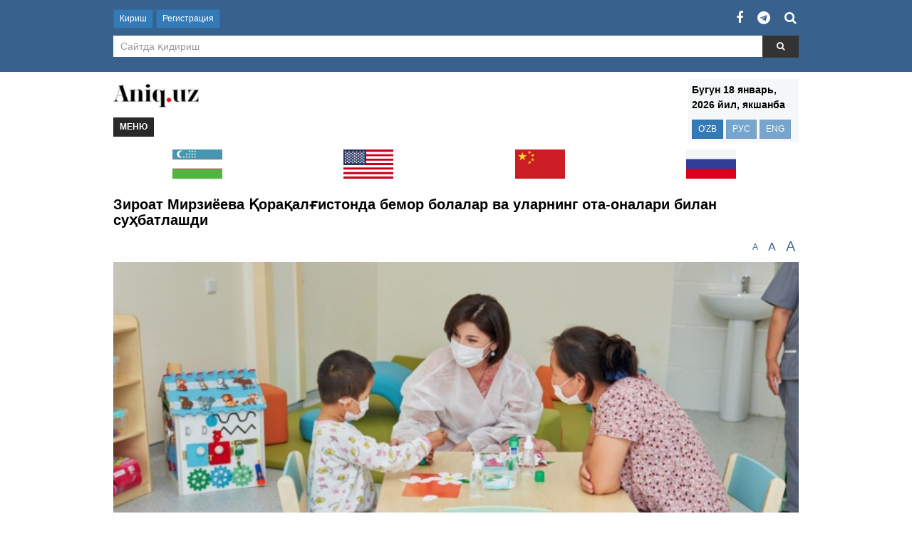

--- FILE ---
content_type: text/html; charset=UTF-8
request_url: https://m.aniq.uz/yangiliklar/ziroat-mirziyoeva-qoraqalgistonda-bemor-bolalar-va-ularning-ota-onalari-bilan-suhbatlashdi
body_size: 40250
content:
<!DOCTYPE html>
<!--[if lt IE 7 ]><html class="ie ie6" lang="oz"> <![endif]-->
<!--[if IE 7 ]><html class="ie ie7" lang="oz"> <![endif]-->
<!--[if IE 8 ]><html class="ie ie8" lang="oz"> <![endif]-->
<!--[if (gte IE 9)|!(IE)]><!--><html lang="oz" > <!--<![endif]-->
<head>
    <title>Зироат Мирзиёева Қорақалғистонда бемор болалар ва уларнинг ота-оналари билан суҳбатлашди</title>
    <meta name="description" content="Қорақалпоғистон тиббиёт институти клиникасида госпитал турдаги &quot;Меҳрли мактаб&quot; филиали очилди.">
    <meta name="keywords" content="янгиликлар">
    <meta name="viewport" content="width=device-width, initial-scale=1">
    <meta charset="utf-8">
    <meta http-equiv="X-UA-Compatible" content="IE=edge">
        <meta property="og:title" content="Зироат Мирзиёева Қорақалғистонда бемор болалар ва уларнинг ота-оналари билан суҳбатлашди" />
    <meta property="og:description" content="Қорақалпоғистон тиббиёт институти клиникасида госпитал турдаги &quot;Меҳрли мактаб&quot; филиали очилди." />
    <meta property="og:type" content="article" />
    <meta property="article:published_time" content="2023-05-26T06:12:01Z" />
                    <meta property="og:url" content="https://m.aniq.uz/yangiliklar/ziroat-mirziyoeva-qoraqalgistonda-bemor-bolalar-va-ularning-ota-onalari-bilan-suhbatlashdi" />
    <meta property="og:locale" content="uz_UZ" />
    <meta property="og:image" content="https://m.aniq.uz/photos/news/qcY5z8lEiIih7MQ.jpeg" />
    <meta property="og:site_name" content="Aniq.uz">
    <meta itemprop="name" content="Зироат Мирзиёева Қорақалғистонда бемор болалар ва уларнинг ота-оналари билан суҳбатлашди" />
    <meta itemprop="description" content="Қорақалпоғистон тиббиёт институти клиникасида госпитал турдаги &quot;Меҳрли мактаб&quot; филиали очилди." />
    <meta itemprop="image" content="https://m.aniq.uz/photos/news/qcY5z8lEiIih7MQ.jpeg" />
    <link rel="canonical" href="https://aniq.uz/yangiliklar/ziroat-mirziyoeva-qoraqalgistonda-bemor-bolalar-va-ularning-ota-onalari-bilan-suhbatlashdi">
            <link rel="alternate" hreflang="uz" href="https://m.aniq.uz/yangiliklar/ziroat-mirziyoeva-qoraqalgistonda-bemor-bolalar-va-ularning-ota-onalari-bilan-suhbatlashdi" />
        <link rel="alternate" hreflang="uz-UZ" href="https://m.aniq.uz/uz/yangiliklar/ziroat-mirziyoeva-qoraqalgistonda-bemor-bolalar-va-ularning-ota-onalari-bilan-suhbatlashdi" />
        <link rel="alternate" hreflang="x-default" href="https://m.aniq.uz/yangiliklar/ziroat-mirziyoeva-qoraqalgistonda-bemor-bolalar-va-ularning-ota-onalari-bilan-suhbatlashdi" />
    
    <script async src="https://widget.svk-native.ru/js/loader.js"></script>
    <meta name="csrf-token" content="zUoe6M5xkX2es56ubWQ8Wk3Esj5h6apVhqfSBFgD">
    <link rel="shortcut icon" href="/favicon.ico" type="image/x-icon">
    <link rel="apple-touch-icon" sizes="180x180" href="/apple-touch-icon.png">
    <link rel="icon" type="image/png" sizes="32x32" href="/favicon-32x32.png">
    <link rel="icon" type="image/png" sizes="16x16" href="/favicon-16x16.png">
    <link rel="mask-icon" href="/safari-pinned-tab.svg" color="#5bbad5">
    <meta name="msapplication-TileColor" content="#da532c">
    <meta name="theme-color" content="#38618e">

    <link rel="shortcut icon" href="/images/favicon/favicon.ico" type="image/x-icon">
    <!-- Google Tag Manager -->
    <script>(function(w,d,s,l,i){w[l]=w[l]||[];w[l].push({'gtm.start':
        new Date().getTime(),event:'gtm.js'});var f=d.getElementsByTagName(s)[0],
        j=d.createElement(s),dl=l!='dataLayer'?'&l='+l:'';j.async=true;j.src=
        'https://www.googletagmanager.com/gtm.js?id='+i+dl;f.parentNode.insertBefore(j,f);
        })(window,document,'script','dataLayer','GTM-5V93FP8');
    </script>
    <!-- End Google Tag Manager -->
    <link rel="stylesheet" href="/mobile_css/front.css?v=1">
        <style type="text/css">
        .font-size-article__one{
            font-size: 12px;
        }
        .font-size-article__two{
            font-size: 16px;
        }
        .font-size-article__three{
            font-size: 20px;
        }
        .font-size{
            padding: 0 5px;
            line-height: normal;
        }
        .font-size:hover{
            text-decoration: none;
        }
        .news-cat a {
            display: inline-block;
            vertical-align: middle;
        }

        .news-detail_text img {
            height: auto !important;
        }
        .news-detail_text span, .news-detail_text p, .news-detail_text font {
            font-size: 16px !important;
            line-height: 1.5 !important;
            font-family: Helvetica,Arial,sans-serif !important;
            margin-left: 0 !important;
            margin-right: 0 !important;
        }
        @-webkit-keyframes blinking {
            0%{
                color: red;
                -webkit-box-shadow: 0 0 0 0 rgba(204,169,44, 0.4);
            }
            25%{
                color: green;
            }
            50%{
                color: red;
                -webkit-box-shadow: 0 0 0 10px rgba(204,169,44, 0);
            }
            75%{
                color: green;
            }
            100%{
                color: red;
                -webkit-box-shadow: 0 0 0 0 rgba(204,169,44, 0);
            }
        }
        @keyframes  blinking {
            0%{
                color: red;
                -moz-box-shadow: 0 0 0 0 rgba(204,169,44, 0.4);
                box-shadow: 0 0 0 0 rgba(204,169,44, 0.4);
            }
            25%{
                color: green;
            }
            50%{
                color: red;
                -moz-box-shadow: 0 0 0 10px rgba(204,169,44, 0);
                box-shadow: 0 0 0 10px rgba(204,169,44, 0);
            }
            75%{
                color: green;
            }
            100%{
                color: red;
                -moz-box-shadow: 0 0 0 0 rgba(204,169,44, 0);
                box-shadow: 0 0 0 0 rgba(183,45,42, 0);
            }
        }
        .blink-color{
            animation: blinking 2s infinite;
        }
    </style>
    <link rel="manifest" href="/manifest.json" />

    <script async src="https://yastatic.net/pcode/adfox/header-bidding.js"></script>
    <script type="text/javascript" src="https://ads.digitalcaramel.com/js/aniq.uz.js"></script>
    <script>window.yaContextCb = window.yaContextCb || []</script>
    <script src="https://yandex.ru/ads/system/context.js" async></script>
    <script async src="https://yastatic.net/pcode-native/loaders/loader.js"></script>

    <script async src="https://yandex.ru/ads/system/header-bidding.js"></script>
    <script>
        window.CaramelDomain = "aniq.uz";
        const caramelJS = document.createElement('script');
        caramelJS.src = "https://ads.digitalcaramel.com/caramel.js?ts="+new Date().getTime();
        caramelJS.async = true;
        document.head.appendChild(caramelJS);
    </script>
</head>
<body>
<!-- Google Tag Manager (noscript) -->
<noscript><iframe src="https://www.googletagmanager.com/ns.html?id=GTM-5V93FP8"
height="0" width="0" style="display:none;visibility:hidden"></iframe>
</noscript>
<!-- End Google Tag Manager (noscript) -->
<header>
    <div class="navbar navbar-default sm-top-nav">
        <div class="container navigationbar">
                                                <a href="#" class="btn btn-primary navbar-btn" data-toggle="modal" data-target="#registerModel">Кириш</a>
                    <a href="https://m.aniq.uz/register" class="btn btn-primary navbar-btn">Регистрация</a>
                                        <ul class="nav navbar-nav navbar-right">
                <li><a href="https://www.facebook.com/Aniq.uz/"><i class="fa fa-facebook"></i></a></li>
                <li><a href="https://t.me/aniquz"><i class="fa fa-telegram"></i></a></li>
                <li class="searchicon" id="searchicon"><a href=""><i class="fa fa-search"></i></a></li>
            </ul>
            <div class="row" id="searchbar" >
                <div class="col-xs-12">
                    <form method="GET" action="https://m.aniq.uz/qidiruv" accept-charset="UTF-8" role="search" class="form search-form">
                        <div class="input-group">
                            <input class="form-control" id="searchBox" name="q" type="text" placeholder="Сайтда қидириш" value="" />
                            <span class="input-group-btn">
                                <button class="btn btn-primary search-button" type="submit">
                                    <i class="fa fa-search"></i>
                                </button>
                            </span>
                        </div>
                    </form>
                </div>
            </div>
        </div>
    </div>
    <div class="my">
        <!--AdFox START-->
        <!--caramel2017-->
        <!--Площадка: aniq.uz / content / 100%x250mobile2-->
        <!--Категория: <не задана>-->
        <!--Тип баннера: Native Ad-->
        <div caramel-id="01j78m0jswx0cepn8vh2q1c9by"></div>
    </div>
    <div class="header-content">
        <div class="container">
            <div class="row">
                <div class="col-xs-6">
                    <div class="logo-block">
                        <a href="https://m.aniq.uz" class="logo">
                            <img src="/images/top_logo.jpg" alt="Aniq.uz" title="Aniq.uz">
                        </a>
                        <a href="#slide1" class="btn btn-dark pull-left slide-toggle">Меню</a>
                    </div>
                </div>
                <div class="col-xs-6">
                    <div class="lang-select pull-right">
                        <p>Бугун 18 январь, 2026 йил, якшанба</p>
                        <a href="https://m.aniq.uz/locale/uz" class="btn btn-primary locale">O&#039;ZB</a>
                        <button class="btn btn-primary disabled">РУС</button>
                        <button class="btn btn-primary disabled">ENG</button>
                    </div>
                </div>
            </div>
        </div>
        <div class="container">
            <div class="slide-block " id="slide1">
    <ul class="slide-menu clearfix">
                                    <li><a href="/yangiliklar" title="Янгиликлар">Янгиликлар</a></li>
                                                <li><a href="/siyosat" title="Сиёсат">Сиёсат</a></li>
                                                <li><a href="/iktisod" title="Иқтисод">Иқтисод</a></li>
                                                <li><a href="/biznes" title="Бизнес">Бизнес</a></li>
                                                <li><a href="/fan-va-texnika" title="Фан ва техника">Фан ва техника</a></li>
                                                <li><a href="/salomatlik" title="Саломатлик">Саломатлик</a></li>
                                                <li><a href="/avto" title="Авто">Авто</a></li>
                                                <li><a href="/sport" title="Спорт">Спорт</a></li>
                                                <li><a href="https://stadion.uz/" title="Stadion.uz">Stadion.uz</a></li>
                                                <li><a href="/video" title="Видео">Видео</a></li>
                                                <li><a href="/fotogalereya" title="Фотогалерея">Фотогалерея</a></li>
                                                <li><a href="/tv-dastur" title="ТВ-дастур">ТВ-дастур</a></li>
                                                <li><a href="/ob-xavo" title="Об-ҳаво">Об-ҳаво</a></li>
                                                <li><a href="/shou-biznes" title="Шоу бизнес">Шоу бизнес</a></li>
                                                <li><a href="/uyinlar" title="Ўйинлар">Ўйинлар</a></li>
                                                <li><a href="/tuyxonalar" title="Тўйхона">Тўйхона</a></li>
                                                <li><a href="/bozorlar" title="Бозорлар">Бозорлар</a></li>
                                                <li><a href="/yumor" title="Юмор">Юмор</a></li>
                                                <li><a href="/eng-eng" title="Энг-энг">Энг-энг</a></li>
                                                <li><a href="/kirmang" title="Кирманг">Кирманг</a></li>
                        </ul>
</div>
            <ul class="teams-logo-list nav-just clearfix">
                                <li>
                <a href="/uzbekiston">
                    <img src="/photos/states/uzbekistan.png" alt="Узбекистон" title="Узбекистон">
                </a>
            </li>
                                <li>
                <a href="/aksh">
                    <img src="/photos/states/united_states.png" alt="АКШ" title="АКШ">
                </a>
            </li>
                                <li>
                <a href="/xitoy">
                    <img src="/photos/states/china.png" alt="Хитой" title="Хитой">
                </a>
            </li>
                                <li>
                <a href="/rossiya">
                    <img src="/photos/states/russia.png" alt="Россия" title="Россия">
                </a>
            </li>
                                        </ul>
        </div>
    </div>
</header>
<!--main container start-->
<div class="container main-container">
            <div class="nws-detail">
                <div class="nws-detail_header">
            <div class="row">
                <div class="col-xs-12">
                    <h1 class="news-name margin-5">Зироат Мирзиёева Қорақалғистонда бемор болалар ва уларнинг ота-оналари билан суҳбатлашди</h1>
                </div>
            </div>
        </div>
        <div class="news-cat clearfix">
            

            <span style="float: right">
                <a href="javascript:void(0)" data-size="16" class="font-size font-size-article__one" title="Кичик шрифт">A</a>
                <a href="javascript:void(0)" data-size="18" class="font-size font-size-article__two" title="Уртача шрифт">A</a>
                <a href="javascript:void(0)" data-size="20" class="font-size font-size-article__three" title="Катта шрифт">A</a>
            </span>
        </div>
        <div class="news-detail_img">
            <img src="/photos/news/qcY5z8lEiIih7MQ.jpeg" alt="Зироат Мирзиёева Қорақалғистонда бемор болалар ва уларнинг ота-оналари билан суҳбатлашди" title="Зироат Мирзиёева Қорақалғистонда бемор болалар ва уларнинг ота-оналари билан суҳбатлашди" class="img-responsive">
        </div>
        <div class="news-detail_text">
            
<p style="text-align:justify">Қорақалпоғистон тиббиёт институти клиникасида госпитал турдаги "Меҳрли мактаб" филиали очилди.</p>

<p style="text-align:justify">"Меҳрли мактаб"га ташриф чоғида Зироат Мирзиёева бу ерда яратилган шароитлар билан танишди, болалар билан самимий суҳбатлашиб, педагоглар ва ота-оналарга далда сўзларини изҳор этди.</p>

<p style="text-align:justify">"Меҳрли мактаб" – таълимдан, ким қандай вазиятга тушиб қолганидан қатъи назар, барча баҳраманд бўлиши мумкинлигига ёрқин мисол. Бу ерда узоқ вақт давомида даволанаётган ҳамда оддий мактаб ёки боғчага қатнаш имконияти бўлмаган болалар билим олмоқда ва тарбияланмоқда. Улар реабилитация жараёнидан ҳам шу ернинг ўзида  ота-оналари иштирокида ўтадилар.</p>

<p style="text-align:justify">Йил якунига қадар "Меҳрли мактаб" филиаллари <a href="/andijon" title="Андижон"> Андижон</a> ва <a href="/fargona" title="Фарғона"> Фарғонада</a> очилади.</p>

            <script async src="https://platform.twitter.com/widgets.js" charset="utf-8"></script>
        </div>
                    <link href="/css/jplayer.blue.monday.min.css" rel="stylesheet" type="text/css" />
            <style type="text/css">
                .jp-audio{
                    margin: 20px auto;
                }
            </style>
                                                <div class="news-detail_bottom clearfix">
            <div class="news-detail_bottom_text pull-left">
                <b>Киритилди:</b> 11:12 26.05.2023.
                <b>Ўқилди:</b> 2217 марта.
                <b>Фикрлар сони:</b> 0 та.
            </div>
            <ul class="soc-list pull-right">
                <li>
                    <a href="#" class="s_facebook share-social"><i class="fa fa-facebook"></i></a>
                </li>
                <li>
                    <a href="#" class="s_telegram share-social"><i class="fa fa-telegram"></i></a>
                </li>
                <li>
                    <a href="#" class="s_twitter share-social"><i class="fa fa-twitter"></i></a>
                </li>
                <li>
                    <a href="#" class="s_odnoklassniki odnoklassniki share-social"><i class="fa fa-odnoklassniki"></i></a>
                </li>
                <li>
                    <a href="#" class="s_vk vk share-social"><i class="fa fa-vk"></i></a>
                </li>
                <li>
                    <a href="#" class="s_google google share-social"><i class="fa fa-google-plus"></i></a>
                </li>
            </ul>
        </div>
        <div class="row">
            <div class="col-xs-12 margin-10">
                <a href="https://t.me/aniquz" target="_blank" style="display: block;text-align: center;"><img src="/images/tg.jpg" style="max-width: 100%;height: auto;" alt="telegram channel"></a>
            </div>
        </div>









            <!-- SVK-Native Lenta Loader -->
            <script type="text/javascript" data-key="96b794b7951888d2785387da9dfbe4cf">
                (function(w, a) {
                    (w[a] = w[a] || []).push({
                        'script_key': '96b794b7951888d2785387da9dfbe4cf',
                        'settings': {
                            'w': 17881,
                            'sid': 11050,
                            'type': 'lenta',
                        }
                    });
                    window['_SVKNativeLoader'].initWidgets();
                })(window, '_svk_native_widgets');
            </script>
            <!-- /SVK-Native Lenta Loader-->

    </div>
            <h2 class="section-title">Энг кўп ўқилган янгиликлар</h2>
<div class="tab-content bottom-btn ">
    <div id="tab1" class="tab-pane fade in active ratings_news_list">
        <p class="text-center">
            <a href="javascript:void(0)" class="btn btn-primary btn-xs news_ratings_read active" data-date="day">бир кунда</a>
            <a href="javascript:void(0)" class="btn btn-primary btn-xs news_ratings_read" data-date="week">ҳафтада</a>
            <a href="javascript:void(0)" class="btn btn-primary btn-xs news_ratings_read" data-date="month">бир ойда</a>
        </p>
        <div class="tab-content-link_list">
                            <p><a href="https://m.aniq.uz/yangiliklar/hatto-ythdan-keyin-ham-adam-qodirov-medal-olib-kelmoqda" title="Ҳатто ЙТҲдан кейин ҳам Адам Қодиров медал олиб келмоқда">Ҳатто ЙТҲдан кейин ҳам Адам Қодиров медал олиб келмоқда</a></p>
                            <p><a href="https://m.aniq.uz/yangiliklar/tolibon-ichida-bulinish-kuchaymoqda" title="&quot;Толибон” ичида бўлиниш кучаймоқда">&quot;Толибон” ичида бўлиниш кучаймоқда</a></p>
                            <p><a href="https://m.aniq.uz/yangiliklar/xamzat-chimaev-vafot-etdimi" title="Хамзат Чимаев вафот этдими?">Хамзат Чимаев вафот этдими?</a></p>
                            <p><a href="https://m.aniq.uz/yangiliklar/rossiya-bilan-qushni-sifatida-muloqot-qilish-zarur" title="Россия билан “қўшни сифатида” мулоқот қилиш зарур">Россия билан “қўшни сифатида” мулоқот қилиш зарур</a></p>
                            <p><a href="https://m.aniq.uz/yangiliklar/xomanaiy-boshi-berk-kuchaga-kirib-qolgan" title="Хоманаий боши берк кўчага кириб қолган">Хоманаий боши берк кўчага кириб қолган</a></p>
                            <p><a href="https://m.aniq.uz/yangiliklar/ramzan-qodirovning-yaqinlari-doimiy-ravishda-ythda-ishtirok-etadi-odamlar-qurbon-buladi" title="Рамзан Қодировнинг яқинлари доимий равишда ЙТҲда иштирок этади — одамлар қурбон бўлади">Рамзан Қодировнинг яқинлари доимий равишда ЙТҲда иштирок этади — одамлар қурбон бўлади</a></p>
                            <p><a href="https://m.aniq.uz/yangiliklar/ramzan-qodirovning-ugli-adam-jiddiy-avariya-ga-uchradi" title=" Рамзан Қодировнинг ўғли Адам “жиддий авария”га учради"> Рамзан Қодировнинг ўғли Адам “жиддий авария”га учради</a></p>
                            <p><a href="https://m.aniq.uz/yangiliklar/trampning-kuyovi-moskvaga-tashrif-buyurishi-kutilmoqda-sabab-nima" title="Трампнинг куёви Москвага ташриф буюриши кутилмоқда. Сабаб нима?">Трампнинг куёви Москвага ташриф буюриши кутилмоқда. Сабаб нима?</a></p>
                            <p><a href="https://m.aniq.uz/yangiliklar/ukraina-rossiyaning-oreshnik-raketalari-uchiriladigan-raketa-maydonchasiga-zarba-berdi" title="Украина Россиянинг &quot;Орешник&quot; ракеталари учириладиган ракета майдончасига зарба берди">Украина Россиянинг &quot;Орешник&quot; ракеталари учириладиган ракета майдончасига зарба берди</a></p>
                            <p><a href="https://m.aniq.uz/yangiliklar/gvardiola-manchester-yunayted-ga-qarshi-uyinda-maglubiyat-haqida-nimalar-dedi" title="Гвардиола «Манчестер Юнайтед»га қарши ўйинда мағлубият ҳақида нималар деди?">Гвардиола «Манчестер Юнайтед»га қарши ўйинда мағлубият ҳақида нималар деди?</a></p>
                    </div>
    </div>
</div>

            <h4 class="red-text" id="comment_box">Фикр билдириш учун қайдномадан ўтишингиз сўралади ва телефон ракамни тасдиклаш керак булади!</h4>
        <div class="socialmediaicons">
            <a href="https://m.aniq.uz/login/facebook" class="fa fa-facebook" title="facebook"></a>
            <a href="tg://resolve?domain=aniq_uz_auth_bot&start=168103m" class="fa fa-telegram" title="Telegram"></a>
            <a href="https://m.aniq.uz/login/google" class="fa fa-google-plus" title="google-plus"></a>
            <a href="https://m.aniq.uz/login/vkontakte" class="fa fa-vk" title="Vk"></a>
            <a href="https://m.aniq.uz/login/yandex" class="fa fa-yahoo" title="Yandex"></a>
        </div>
        </div>
<!--main container end-->
<footer>
    <div class="container">
    <div class="row">
        <div class="col-xs-12 center margin-10">
            <a href="https://aniq.uz" class="btn btn-primary" style="padding: 7px 20px;background: #38618E;color: #ffffff;border-radius: 5px;">Асосий сахифа</a>
        </div>
    </div>
    <div class="row">
        <div class="col-xs-8">
            Гувоҳнома №1241. Берилган санаси: 13.07.2017.
			<br>Муассис: «OSIYO KABEL» МЧЖ.
			<br>Бош муҳаррир: Низомжон Исломов.
			<br>Таҳририят манзили: 100057, Тошкент шаҳри, Уста Ширин 125.
			<br>E-mail: admin@aniq.uz
            <br>Барча ҳуқуқлар ҳимояланган. Сайт материалларидан тўлиқ ёки қисман фойдаланилганда веб-сайт манзили кўрсатилиши шарт.
            <p>Made by <a href="https://t.me/wycenond">A L i S H E R</a></p>
        </div>
        <div class="col-xs-4 counter-list text-right">
            <div>
                <img src="/images/18.png" style="width: 30px">
                <!-- MyCounter v.2.0 -->
                <script type="text/javascript"><!--
                    my_id = 166674;
                    my_width = 88;
                    my_height = 61;
                    my_alt = "MyCounter - счётчик и статистика";
                    //--></script>
                <script type="text/javascript"
                    src="https://get.mycounter.ua/counter2.0.js">
                </script>
                <noscript>
                    <a target="_blank" href="https://mycounter.ua/"><img
                        src="https://get.mycounter.ua/counter.php?id=166674"
                        title="MyCounter - счётчик и статистика"
                        alt="MyCounter - счётчик и статистика"
                        width="88" height="61" border="0" />
                    </a>
                </noscript>
                <!--/ MyCounter -->
            </div>
            <div>
                <!--LiveInternet counter--><script type="text/javascript">
                    document.write("<a href='//www.liveinternet.ru/click' "+
                        "target=_blank><img src='//counter.yadro.ru/hit?t20.14;r"+
                        escape(document.referrer)+((typeof(screen)=="undefined")?"":
                            ";s"+screen.width+"*"+screen.height+"*"+(screen.colorDepth?
                            screen.colorDepth:screen.pixelDepth))+";u"+escape(document.URL)+
                        ";h"+escape(document.title.substring(0,150))+";"+Math.random()+
                        "' alt='' title='LiveInternet: показано число просмотров за 24"+
                        " часа, посетителей за 24 часа и за сегодня' "+
                        "border='0' width='88' height='31'><\/a>")
                </script><!--/LiveInternet-->
            </div>
            <div>
                <div id="counter-www"></div>
                <!-- START WWW.UZ TOP-RATING --><NOSCRIPT><A href="http://www.uz/rus/toprating/cmd/stat/id/42371" target=_top><IMG height=31 src="https://www.uz/plugins/top_rating/count/nojs_cnt.png?id=42371&pg=http%3A//aniq.uz&col=0063AF&t=ffffff&p=E6850F" width=88 border=0 alt="Топ рейтинг www.uz"></A></NOSCRIPT><!-- FINISH WWW.UZ TOP-RATING -->
                <SCRIPT language="javascript" type="text/javascript">
                    <!--
                    top_js="1.0";top_r="id=42371&r="+escape(document.referrer)+"&pg="+escape(window.location.href);document.cookie="smart_top=1; path=/"; top_r+="&c="+(document.cookie?"Y":"N")
                    //-->
                </SCRIPT>
                <SCRIPT language="javascript1.1" type="text/javascript">
                    <!--
                    top_js="1.1";top_r+="&j="+(navigator.javaEnabled()?"Y":"N")
                    //-->
                </SCRIPT>
                <SCRIPT language="javascript1.2" type="text/javascript">
                    <!--
                    top_js="1.2";top_r+="&wh="+screen.width+'x'+screen.height+"&px="+
                        (((navigator.appName.substring(0,3)=="Mic"))?screen.colorDepth:screen.pixelDepth)
                    //-->
                </SCRIPT>
                <SCRIPT language="javascript1.3" type="text/javascript">
                    <!--
                    top_js="1.3";
                    //-->
                </SCRIPT>
                <SCRIPT language="JavaScript" type="text/javascript">
                    <!--
                    top_rat="&col=0063AF&t=ffffff&p=E6850F";top_r+="&js="+top_js+"";document.getElementById("counter-www").innerHTML = ('<a href="http://www.uz/rus/toprating/cmd/stat/id/42371" target=_top><img src="https://www.uz/plugins/top_rating/count/cnt.png?'+top_r+top_rat+'" width=88 height=31 border=0 alt="Топ рейтинг www.uz"></a>')//-->
                </SCRIPT>
                <!-- width=88 height=31 -->
            </div>
        </div>
    </div>
</div></footer>
<div caramel-id="01jy6m81amt12356gsk3wz30b8"></div>
<a href="#" class="sf-back-to-top"><i class="fa fa-angle-up" aria-hidden="true"></i></a>
    <!-- Modal -->
    <div id="registerModel" class="modal fade" role="dialog">
        <div class="modal-dialog">
            <!-- Modal content-->
            <div class="modal-content">
                <div class="modal-header">
                    <button type="button" class="close" data-dismiss="modal">&times;</button>
                    <h4 class="modal-title">Тизимга кириш</h4>
                    <div class="imgcontainer">
                        <img src="/images/avatar2.png" alt="Avatar" class="avatar">
                    </div>
                </div>
                <div class="modal-body">
                    <form class="" method="POST" action="https://m.aniq.uz/login">
                        <input type="hidden" name="_token" value="zUoe6M5xkX2es56ubWQ8Wk3Esj5h6apVhqfSBFgD">

                        <div class="container_modal">
                            <div class="form-group">
                                <label for="email" class="">E-Mail / Логин / Телефон:</label>
                                <input id="email" type="text" class="form-control" name="email" value="" required autofocus placeholder="998123456789">
                                                            </div>
                            <div class="form-group">
                                <label for="password" class="">Пароль</label>
                                <input id="password" type="password" class="form-control" name="password" required>
                                                            </div>
                            <button type="submit" class="btn btn-success btn-block btn-lg">Кириш</button>
                            <label style="font-weight: 600;">
                                <input type="checkbox" name="remember" checked> Эсда сақлаш
                            </label>
                        </div>

                        <div class="container_modal modal-footer row clearfix">
                            <button type="button" class="btn btn-default cancelbtn" data-dismiss="modal">Закрыть</button>
                            <a class="btn btn-link" href="https://m.aniq.uz/password/reset">
                                Паролни тиклаш
                            </a>
                        </div>
                    </form>
                </div>
            </div>
        </div>
    </div>
<!--[if lt IE 9]>
<script src="/js/front-ie.js"></script>
<![endif]-->
<script>
    var APP_URL = "https:\/\/m.aniq.uz"
    var LANG = ""
</script>
<script src="/mobile_js/front.js?v=1"></script>
            <script type="text/javascript" src="/js/jquery.jplayer.min.js"></script>
        <script>
        $('.font-size').on('click', function(e){
            e.preventDefault();
            var fontSize = $(this).data('size');
            $('.news-detail_text p').attr('style', 'font-size: '+fontSize+'px !important');
            $('.news-detail_text').attr('style', 'font-size: '+fontSize+'px !important');
            Cookies.set('fs', fontSize, { expires: 7 })  // 7 days
        });
        var fs = Cookies.get('fs');
        if (typeof fs !== 'undefined'){
            $('.news-detail_text p').attr('style', 'font-size: '+fs+'px !important');
            $('.news-detail_text').attr('style', 'font-size: '+fs+'px !important');
        }

        $('.input-poll').on('input', function(e){
            $(this).parents('.radio').find('.poll-option').prop( "checked", true );
        });
        $('.without-text').on('change', function(e){
            $(this).parents('.poll-vote-content').find('.input-poll').val('');
        });
        $('.reply-comment').on('click', function(e){
            e.preventDefault();
            $('#comment-form').find('#parent_id').remove();
            $('.reply-info-box').remove();
            var parent_id = $(this).data('comment');
            $('<input>').attr({
                type: 'hidden',
                name: 'parent_id',
                value: parent_id,
                id: 'parent_id'
            }).appendTo('#comment-form');
            $('.add-reply').append(
                '<div class="alert alert-info fade in margin-t10 reply-info-box">\n' +
                '     <a class="close reply-info-box-link" data-dismiss="alert" href="#" onclick="$(\'#comment-form\').find(\'#parent_id\').remove();$(\'#comment\').data(\'emojioneArea\').editor.focus();">&times;</a>\n' +
                '     <strong>Ответ на: </strong>' + $('#comment-text-' + parent_id).text() +
                '</div>'
            );
            $("#comment").data("emojioneArea").editor.focus();
        });
        $("#comment").emojioneArea({
            searchPlaceholder: "Қидириш",
            buttonTitle: "Используйте клавишу TAB, чтобы быстрее вставлять emoji",
            pickerPosition: "bottom",
            filtersPosition: "bottom",
            saveEmojisAs: "shortname",
            autocomplete: false,
            useInternalCDN: true
        });
        $('.share-social').ShareLink({
            title: "Зироат Мирзиёева Қорақалғистонда бемор болалар ва уларнинг ота-оналари билан суҳбатлашди",
            text: "Қорақалпоғистон тиббиёт институти клиникасида госпитал турдаги &quot;Меҳрли мактаб&quot; филиали очилди.",
            image: "https://m.aniq.uz/photos/news/qcY5z8lEiIih7MQ.jpeg",
            url: "https://m.aniq.uz/yangiliklar/ziroat-mirziyoeva-qoraqalgistonda-bemor-bolalar-va-ularning-ota-onalari-bilan-suhbatlashdi",
        });
        $('.footer-comment .plus').on('click', function(e){
            e.preventDefault();
            var than = $(this);
            var comment_id = $(this).data('comment-like');
            var type = 1;
            like_insert(comment_id, type, than);
        });

        $('.footer-comment .minus').on('click', function(e){
            e.preventDefault();
            var than = $(this);
            var comment_id = $(this).data('comment-like');
            var type = 2;
            like_insert(comment_id, type, than);
        });

        function like_insert(comment_id, type, than){
            $.ajax({
                url: "/comment_like",
                data: {"comment_id": comment_id, "type": type},
                type: 'GET',
                success: function (data, textStatus) {
                    if (textStatus !== 'success') {return;}
                    if (data === '') {return;}

                    than.addClass("blink-color");

                    setTimeout(stop_switch, 1000);
                    function stop_switch() {
                        than.removeClass("blink-color");
                    }

                    if (data.status === 'no') {
                        // nothing
                    } else if(data.status === 'success'){
                        var like_class = (type === 1) ? '.like_plus' : '.like_minus';
                        var like = than.parents('.footer-comment').find(like_class);
                        like.text((like.text() * 1) + 1);
                    }
                }
            });
        }
        $('.detail-image-post').simpleLightbox();
    </script>
    <script>
    $('#conf_code').on('click', function(e){
        e.preventDefault();
        var phone = $('#phone_numb').val();
        $.ajax({
            url: APP_URL + "/get_code",
            data: {"phone": phone},
            type: 'GET',
            success: function (data, textStatus) {
                if (textStatus != 'success') {return;}
                if (data == '') {return;}
                if (data.errors) {
                    jQuery.each(data.errors, function(key, value){
                        jQuery('.alert-danger').show();
                        jQuery('.alert-danger').append('<p>'+value+'</p>');
                    });
                } else {
                    $('.info_text').html('' +
                        '<div class="alert alert-success">\n' +
                        '<a class="close" data-dismiss="alert" href="#">&times;</a>\n' +
                        'Тасдик коди киритилган ракамга жўнатилди ' +
                        '</div>');
                    // analytics
                    var tracker = window.ga.getAll()[0];
                    if (tracker && tracker.set && tracker.send) {
                        tracker.set('page', '/get_sms_code/ajax');
                        tracker.send('pageview');
                    }
                }
            }
        });
    });
</script>
<!-- Start Native Network Ads -->
<script>
    const nnlJS = document.createElement('script');
    nnlJS.src = "https://ads.nativenetwork.uz/nnl.js?ts="+new Date().getTime();
    nnlJS.async = true;
    document.head.appendChild(nnlJS);
</script>
<!-- End Native Network Ads -->

</body>
</html>

--- FILE ---
content_type: application/javascript
request_url: https://ads.nativenetwork.uz/configs/m.aniq.uz.js?ts=1768723834506
body_size: -94
content:
(() => {
  window.NNL.AdController.setContentContainer(
    document.querySelector(".news-detail_text")
  );

  const targetElements = Array.from(
    document.querySelectorAll(".news-detail_text:has(p)")
  );

  const inPage = window.NNL.AdController.createBanner({
    name: "In Page",
    format: "inPage",
    target: targetElements[0],
    placement: "afterend",
    isInRotation: true,
    params: {
      p1: "ctiew",
      p2: "hixz",
    },
  });

  const interscroller = window.NNL.AdController.createBanner({
    name: "Interscroller",
    format: "interscroller",
    target: targetElements[0],
    placement: "afterend",
    devices: ["phone"],
    isInRotation: true,
    params: {
      p1: "ctiex",
      p2: "hiya",
    },
  });

  if (window.innerWidth < 600) {
    window.NNL.AdController.rotation(
      new Map([
        [inPage, 30],
        [interscroller, 70],
      ])
    );
  }

  const bottomline = window.NNL.AdController.createBanner({
    name: "Bottomline",
    format: "bottomline",
    target: "body",
    placement: "beforeend",
    params: {
      p1: "cyhsg",
      p2: "hiwx",
    },
  });
})();
